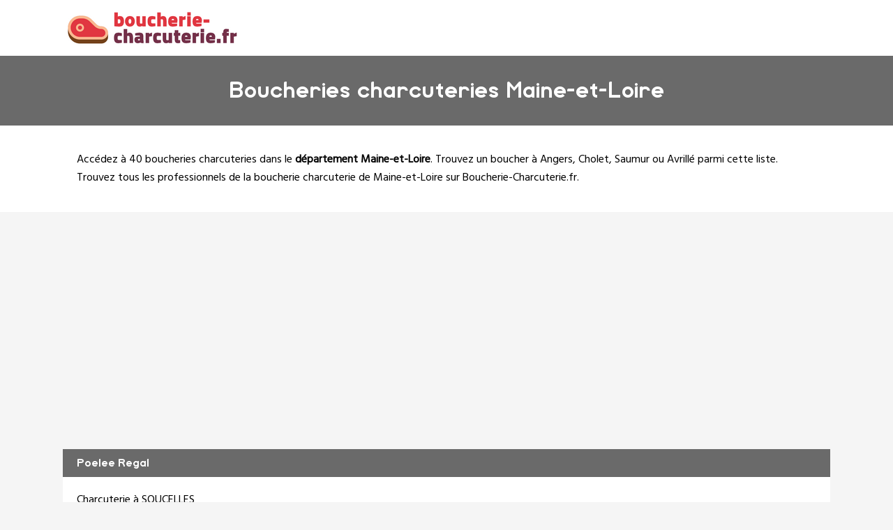

--- FILE ---
content_type: text/html
request_url: https://www.boucherie-charcuterie.fr/maine-et-loire.html
body_size: 4580
content:
<!doctype html>
<html xml:lang="fr" lang="fr">
<head>
	<meta charset="UTF-8">
	<title>Charcuteries Maine-et-Loire - Les bouchers charcutiers Maine-et-Loire</title>
	<meta name="description" content="Annuaire des boucheries charcuteries dans le département Maine-et-Loire. 40 boucheries charcuteries référencées dans le département Maine-et-Loire.">
	<meta name="robots" content="index, follow">
	<meta name="format-detection" content="telephone=no">
	<meta name="Language" content="fr"/>
<meta name="msvalidate.01" content="45BA91909EFA73FC251D6B8ED64239DF" />
	<link rel="shortcut icon" href="images/favicon.ico" />
			<meta name="viewport" content="width=device-width"/>
		<link rel="stylesheet" href="style.css" type="text/css"/>
		<link rel="stylesheet" media="screen and (min-width:1000px)"  href="style-ordinateur.css" type="text/css"/>
		<link rel="stylesheet" media="screen and (max-width:1000px)"  href="style-smartphone.css" type="text/css"/>
		
<link href="https://fonts.googleapis.com/css2?family=Hind&display=swap" rel="stylesheet"> 
		



<script>
  (function(i,s,o,g,r,a,m){i['GoogleAnalyticsObject']=r;i[r]=i[r]||function(){
  (i[r].q=i[r].q||[]).push(arguments)},i[r].l=1*new Date();a=s.createElement(o),
  m=s.getElementsByTagName(o)[0];a.async=1;a.src=g;m.parentNode.insertBefore(a,m)
  })(window,document,'script','https://www.google-analytics.com/analytics.js','ga');

  ga('create', 'UA-104076852-1', 'auto');
  ga('send', 'pageview');

</script>
<script async src="https://pagead2.googlesyndication.com/pagead/js/adsbygoogle.js?client=ca-pub-1598302612170162"
     crossorigin="anonymous"></script>
		</head>
<body>

<header>
<div class="centrerlebloc">

<a href="https://www.boucherie-charcuterie.fr" title="Boucherie-Charcuterie.fr"><img src="images/logo.png" alt="Boucherie-Charcuterie.fr"/></a>


</div>
</header>
<div class="titrepage">
<div class="centrerlebloc">
<h1>Boucheries charcuteries Maine-et-Loire</h1>
</div>
</div>

<article class="presentationblanc">
<div class="centrerlebloc">
<div class="contenuentreprisemarge">
<p>Accédez à 40 boucheries charcuteries dans le <strong>département Maine-et-Loire</strong>. Trouvez un boucher à  <a href='angers.html' title="Charcuteries Angers">Angers</a>, <a href='cholet.html' title="Charcuteries Cholet">Cholet</a>, <a href='saumur.html' title="Charcuteries Saumur">Saumur</a> ou <a href='avrille-49.html' title="Charcuteries Avrillé">Avrillé</a> parmi cette liste. Trouvez tous les professionnels de la boucherie charcuterie de Maine-et-Loire sur Boucherie-Charcuterie.fr.
</div>
</div>
</article>

<div class="centrerlebloc paddingtrentehaut">
<script async src="//pagead2.googlesyndication.com/pagead/js/adsbygoogle.js"></script>
<!-- Boucherie-Charcuterie.fr - Bloc liens responsive -->
<ins class="adsbygoogle"
     style="display:block"
     data-ad-client="ca-pub-1598302612170162"
     data-ad-slot="7290237590"
     data-ad-format="link"></ins>
<script>
(adsbygoogle = window.adsbygoogle || []).push({});
</script>
</div>


<script language="JavaScript">

    var _pjsleads = {


        'common' : {
            'pjwhat': 'Boucherie',
            'pjwhere': '49140',
            'pjnbres': '3'
        },


        'ads': [


            {
            'pjid' : 'Milieu'
            }

        ]
    };


    (function() {
        var sle = document.createElement('script'); sle.type = 'text/javascript'; sle.async = true;
        sle.src = ('https:' == document.location.protocol ? 'https://' : 'http://') + 'sle.pagesjaunes.fr/js/pj_locals.js';
        var s = document.getElementsByTagName('script')[0]; s.parentNode.insertBefore(sle, s);
    })();
</script>
	
		<div class="centrerlebloc">

<div class="titreentreprise">
<h2 class="titreentreprisemarge">
<a href="poelee-regal-soucelles.html" title="Charcuterie Poelee Regal">Poelee Regal</a>
</h2>
</div>
<div class="contenuentreprise">
<div class="contenuentreprisemarge">


 Charcuterie à SOUCELLES<p><strong><img src="images/adresse.png" class="logomap" alt="Adresse"/> LIEU DIT LA MONGELIERE 49140 SOUCELLES</strong>


</div>
</div>

</div>



<div class="centrerlebloc">

<div class="titreentreprise">
<h2 class="titreentreprisemarge">
<a href="gerant-de-l-eurl-charcuterie-alsacienn-angers.html" title="Charcuterie Gerant De L Eurl Charcuterie Alsacienn">Gerant De L Eurl Charcuterie Alsacienn</a>
</h2>
</div>
<div class="contenuentreprise">
<div class="contenuentreprisemarge">


 Charcuterie à ANGERS<p><strong><img src="images/adresse.png" class="logomap" alt="Adresse"/> 126 RUE DE LETANDUERE 49000 ANGERS</strong>


</div>
</div>

</div>



<div class="centrerlebloc paddingtrentehaut">
	<ins id="Milieu"></ins>
	</div><div class="centrerlebloc">

<div class="titreentreprise">
<h2 class="titreentreprisemarge">
<a href="sarl-branchereau-pere-et-fils-montsoreau.html" title="Charcuterie Sarl Branchereau Pere Et Fils">Sarl Branchereau Pere Et Fils</a>
</h2>
</div>
<div class="contenuentreprise">
<div class="contenuentreprisemarge">


 Charcuterie à MONTSOREAU<p><strong><img src="images/adresse.png" class="logomap" alt="Adresse"/> AVENUE DE LA LOIRE 49730 MONTSOREAU</strong>


</div>
</div>

</div>



<div class="centrerlebloc">

<div class="titreentreprise">
<h2 class="titreentreprisemarge">
<a href="girardeau-traiteur-53-saumur.html" title="Charcuterie Girardeau Traiteur 53">Girardeau Traiteur 53</a>
</h2>
</div>
<div class="contenuentreprise">
<div class="contenuentreprisemarge">


 Charcuterie à SAUMUR<p><strong><img src="images/adresse.png" class="logomap" alt="Adresse"/> 53 RUE SAINT NICOLAS 49400 SAUMUR</strong>


</div>
</div>

</div>



<div class="centrerlebloc">

<div class="titreentreprise">
<h2 class="titreentreprisemarge">
<a href="girardeau-traiteur-caveau-de-la-berger-saumur.html" title="Charcuterie Girardeau Traiteur Caveau De La Berger">Girardeau Traiteur Caveau De La Berger</a>
</h2>
</div>
<div class="contenuentreprise">
<div class="contenuentreprisemarge">


 Charcuterie à SAUMUR<p><strong><img src="images/adresse.png" class="logomap" alt="Adresse"/> RUE DE LA BERGERE 49400 SAUMUR</strong>


</div>
</div>

</div>



<div class="centrerlebloc">

<div class="titreentreprise">
<h2 class="titreentreprisemarge">
<a href="a-la-renommee-angers.html" title="Charcuterie A La Renommee">A La Renommee</a>
</h2>
</div>
<div class="contenuentreprise">
<div class="contenuentreprisemarge">


 Charcuterie à ANGERS<p><strong><img src="images/adresse.png" class="logomap" alt="Adresse"/> 13 B RUE SAINT LAZARE 49100 ANGERS</strong>


</div>
</div>

</div>



<div class="centrerlebloc">

<div class="titreentreprise">
<h2 class="titreentreprisemarge">
<a href="au-rendez-vous-des-gourmets-segre-en-anjou-bleu.html" title="Charcuterie Au Rendez Vous Des Gourmets">Au Rendez Vous Des Gourmets</a>
</h2>
</div>
<div class="contenuentreprise">
<div class="contenuentreprisemarge">


 Charcuterie à SEGRE-EN-ANJOU BLEU<p><strong><img src="images/adresse.png" class="logomap" alt="Adresse"/> 10 RUE VICTOR HUGO 49500 SEGRE-EN-ANJOU BLEU</strong>


</div>
</div>

</div>



<div class="centrerlebloc">

<div class="titreentreprise">
<h2 class="titreentreprisemarge">
<a href="au-petit-saint-antoine-angers.html" title="Charcuterie Au Petit Saint Antoine">Au Petit Saint Antoine</a>
</h2>
</div>
<div class="contenuentreprise">
<div class="contenuentreprisemarge">


 Charcuterie à ANGERS<p><strong><img src="images/adresse.png" class="logomap" alt="Adresse"/> 4 RUE SAUMUROISE 49000 ANGERS</strong>


</div>
</div>

</div>



<div class="centrerlebloc">

<div class="titreentreprise">
<h2 class="titreentreprisemarge">
<a href="allonnes-traiteur-allonnes.html" title="Charcuterie Allonnes Traiteur">Allonnes Traiteur</a>
</h2>
</div>
<div class="contenuentreprise">
<div class="contenuentreprisemarge">


 Charcuterie à ALLONNES<p><strong><img src="images/adresse.png" class="logomap" alt="Adresse"/> 161 RUE ALBERT POTTIER 49650 ALLONNES</strong>


</div>
</div>

</div>



<div class="centrerlebloc">

<div class="titreentreprise">
<h2 class="titreentreprisemarge">
<a href="sarl-delahaye-ombree-d-anjou.html" title="Charcuterie Sarl Delahaye">Sarl Delahaye</a>
</h2>
</div>
<div class="contenuentreprise">
<div class="contenuentreprisemarge">


 Charcuterie à OMBREE D'ANJOU<p><strong><img src="images/adresse.png" class="logomap" alt="Adresse"/> 8 RUE DE LA LIBERATION 49420 OMBREE D'ANJOU</strong>


</div>
</div>

</div>



<div class="centrerlebloc">

<div class="titreentreprise">
<h2 class="titreentreprisemarge">
<a href="charcuterie-de-campagne-cholet.html" title="Charcuterie Charcuterie De Campagne">Charcuterie De Campagne</a>
</h2>
</div>
<div class="contenuentreprise">
<div class="contenuentreprisemarge">


 Charcuterie à CHOLET<p><strong><img src="images/adresse.png" class="logomap" alt="Adresse"/> PLACE DU 8 MAI 1945 49300 CHOLET</strong>


</div>
</div>

</div>



<div class="centrerlebloc">

<div class="titreentreprise">
<h2 class="titreentreprisemarge">
<a href="boucherie-savignard-bauge-en-anjou.html" title="Charcuterie Boucherie Savignard">Boucherie Savignard</a>
</h2>
</div>
<div class="contenuentreprise">
<div class="contenuentreprisemarge">


 Charcuterie à BAUGE EN ANJOU<p><strong><img src="images/adresse.png" class="logomap" alt="Adresse"/> 1 RUE MARCEL DUPRE 49150 BAUGE EN ANJOU</strong>


</div>
</div>

</div>



<div class="centrerlebloc">

<div class="titreentreprise">
<h2 class="titreentreprisemarge">
<a href="traiteur-du-portail-louis-saumur.html" title="Charcuterie Traiteur Du Portail Louis">Traiteur Du Portail Louis</a>
</h2>
</div>
<div class="contenuentreprise">
<div class="contenuentreprisemarge">


 Charcuterie à SAUMUR<p><strong><img src="images/adresse.png" class="logomap" alt="Adresse"/> 14 RUE DU PORTAIL LOUIS 49400 SAUMUR</strong>


</div>
</div>

</div>



<div class="centrerlebloc">

<div class="titreentreprise">
<h2 class="titreentreprisemarge">
<a href="charcuterie-traiteur-le-saint-antoine-tierce.html" title="Charcuterie Charcuterie Traiteur Le Saint Antoine">Charcuterie Traiteur Le Saint Antoine</a>
</h2>
</div>
<div class="contenuentreprise">
<div class="contenuentreprisemarge">


 Charcuterie à TIERCE<p><strong><img src="images/adresse.png" class="logomap" alt="Adresse"/> PLACE DE LA MAIRIE 49125 TIERCE</strong>


</div>
</div>

</div>



<div class="centrerlebloc">

<div class="titreentreprise">
<h2 class="titreentreprisemarge">
<a href="le-lotus-bleu-cholet.html" title="Charcuterie Le Lotus Bleu">Le Lotus Bleu</a>
</h2>
</div>
<div class="contenuentreprise">
<div class="contenuentreprisemarge">


 Charcuterie à CHOLET<p><strong><img src="images/adresse.png" class="logomap" alt="Adresse"/> 183 RUE NATIONALE 49300 CHOLET</strong>


</div>
</div>

</div>



<div class="centrerlebloc">

<div class="titreentreprise">
<h2 class="titreentreprisemarge">
<a href="la-charcutiere-grez-neuville.html" title="Charcuterie La Charcutiere">La Charcutiere</a>
</h2>
</div>
<div class="contenuentreprise">
<div class="contenuentreprisemarge">


 Charcuterie à GREZ NEUVILLE<p><strong><img src="images/adresse.png" class="logomap" alt="Adresse"/> 7 ZONE ARTISANALE DE GRIEUL 49220 GREZ NEUVILLE</strong>


</div>
</div>

</div>



<div class="centrerlebloc">

<div class="titreentreprise">
<h2 class="titreentreprisemarge">
<a href="cochonaille-d-anjou-montreuil-bellay.html" title="Charcuterie Cochonaille D Anjou">Cochonaille D Anjou</a>
</h2>
</div>
<div class="contenuentreprise">
<div class="contenuentreprisemarge">


 Charcuterie à MONTREUIL BELLAY<p><strong><img src="images/adresse.png" class="logomap" alt="Adresse"/> 126 BOULEVARD PASTEUR 49260 MONTREUIL BELLAY</strong>


</div>
</div>

</div>



<div class="centrerlebloc">

<div class="titreentreprise">
<h2 class="titreentreprisemarge">
<a href="babette-et-pascal-fleurinet-terranjou.html" title="Charcuterie Babette Et Pascal Fleurinet">Babette Et Pascal Fleurinet</a>
</h2>
</div>
<div class="contenuentreprise">
<div class="contenuentreprisemarge">


 Charcuterie à TERRANJOU<p><strong><img src="images/adresse.png" class="logomap" alt="Adresse"/> 11 RUE DU CHATEAU 49540 TERRANJOU</strong>


</div>
</div>

</div>



<div class="centrerlebloc">

<div class="titreentreprise">
<h2 class="titreentreprisemarge">
<a href="les-cochons-du-vigneau-noyant-villages.html" title="Charcuterie Les Cochons Du Vigneau">Les Cochons Du Vigneau</a>
</h2>
</div>
<div class="contenuentreprise">
<div class="contenuentreprisemarge">


 Charcuterie à NOYANT-VILLAGES<p><strong><img src="images/adresse.png" class="logomap" alt="Adresse"/> LE VIGNEAU 49490 NOYANT-VILLAGES</strong>


</div>
</div>

</div>



<div class="centrerlebloc">

<div class="titreentreprise">
<h2 class="titreentreprisemarge">
<a href="sarl-desnoes-morannes-sur-sarthe-daumeray.html" title="Charcuterie Sarl Desnoes">Sarl Desnoes</a>
</h2>
</div>
<div class="contenuentreprise">
<div class="contenuentreprisemarge">


 Charcuterie à MORANNES SUR SARTHE-DAUMERAY<p><strong><img src="images/adresse.png" class="logomap" alt="Adresse"/> 7 PLACE DE L EGLISE 49640 MORANNES SUR SARTHE-DAUMERAY</strong>


</div>
</div>

</div>



<div class="centrerlebloc">

<div class="titreentreprise">
<h2 class="titreentreprisemarge">
<a href="sarl-launay-longue-jumelles.html" title="Charcuterie Sarl Launay">Sarl Launay</a>
</h2>
</div>
<div class="contenuentreprise">
<div class="contenuentreprisemarge">


 Charcuterie à LONGUE JUMELLES<p><strong><img src="images/adresse.png" class="logomap" alt="Adresse"/> LE GRAND BOULT 49160 LONGUE JUMELLES</strong>


</div>
</div>

</div>



<div class="centrerlebloc">

<div class="titreentreprise">
<h2 class="titreentreprisemarge">
<a href="la-renommee-ombree-d-anjou.html" title="Charcuterie La Renommee">La Renommee</a>
</h2>
</div>
<div class="contenuentreprise">
<div class="contenuentreprisemarge">


 Charcuterie à OMBREE D'ANJOU<p><strong><img src="images/adresse.png" class="logomap" alt="Adresse"/> 18 RUE DE LA LIBERATION 49420 OMBREE D'ANJOU</strong>


</div>
</div>

</div>



<div class="centrerlebloc">

<div class="titreentreprise">
<h2 class="titreentreprisemarge">
<a href="la-cochonnaille-d-olivier-moze-sur-louet.html" title="Charcuterie La Cochonnaille D Olivier">La Cochonnaille D Olivier</a>
</h2>
</div>
<div class="contenuentreprise">
<div class="contenuentreprisemarge">


 Charcuterie à MOZE SUR LOUET<p><strong><img src="images/adresse.png" class="logomap" alt="Adresse"/> 13 RUE DE LA BIGOTTIERE 49610 MOZE SUR LOUET</strong>


</div>
</div>

</div>



<div class="centrerlebloc">

<div class="titreentreprise">
<h2 class="titreentreprisemarge">
<a href="charcuterie-boue-bellevigne-en-layon.html" title="Charcuterie Maison Combas">Maison Combas</a>
</h2>
</div>
<div class="contenuentreprise">
<div class="contenuentreprisemarge">


 Charcuterie à BELLEVIGNE-EN-LAYON<p><strong><img src="images/adresse.png" class="logomap" alt="Adresse"/> RUE DU BELLAY 49380 BELLEVIGNE-EN-LAYON</strong>


</div>
</div>

</div>



<div class="centrerlebloc">

<div class="titreentreprise">
<h2 class="titreentreprisemarge">
<a href="sas-greteau-ingrandes-le-fresne-sur-loire.html" title="Charcuterie Sas Greteau">Sas Greteau</a>
</h2>
</div>
<div class="contenuentreprise">
<div class="contenuentreprisemarge">


 Charcuterie à INGRANDES-LE FRESNE SUR LOIRE<p><strong><img src="images/adresse.png" class="logomap" alt="Adresse"/> 14 RUE DU PONT 49123 INGRANDES-LE FRESNE SUR LOIRE</strong>


</div>
</div>

</div>



<div class="centrerlebloc">

<div class="titreentreprise">
<h2 class="titreentreprisemarge">
<a href="les-fermiers-choletais-la-ferme-de-che-saint-leger-sous-cholet.html" title="Charcuterie Les Fermiers Choletais La Ferme De Che">Les Fermiers Choletais La Ferme De Che</a>
</h2>
</div>
<div class="contenuentreprise">
<div class="contenuentreprisemarge">


 Charcuterie à SAINT LEGER SOUS CHOLET<p><strong><img src="images/adresse.png" class="logomap" alt="Adresse"/> 47 RUE DE LA VENDEE 49280 SAINT LEGER SOUS CHOLET</strong>


</div>
</div>

</div>



<div class="centrerlebloc">

<div class="titreentreprise">
<h2 class="titreentreprisemarge">
<a href="charcuterie-hubert-angers.html" title="Charcuterie Charcuterie Hubert">Charcuterie Hubert</a>
</h2>
</div>
<div class="contenuentreprise">
<div class="contenuentreprisemarge">


 Charcuterie à ANGERS<p><strong><img src="images/adresse.png" class="logomap" alt="Adresse"/> 157 RUE DE FREMUR 49000 ANGERS</strong>


</div>
</div>

</div>



<div class="centrerlebloc">

<div class="titreentreprise">
<h2 class="titreentreprisemarge">
<a href="chameau-traiteur-angers.html" title="Charcuterie Chameau Traiteur">Chameau Traiteur</a>
</h2>
</div>
<div class="contenuentreprise">
<div class="contenuentreprisemarge">


 Charcuterie à ANGERS<p><strong><img src="images/adresse.png" class="logomap" alt="Adresse"/> 9 PLACE DE LA VISITATION 49100 ANGERS</strong>


</div>
</div>

</div>



<div class="centrerlebloc">

<div class="titreentreprise">
<h2 class="titreentreprisemarge">
<a href="2c2a-la-charcuterie-d-anthony-le-lion-d-angers.html" title="Charcuterie 2c2a La Charcuterie D Anthony">2c2a La Charcuterie D Anthony</a>
</h2>
</div>
<div class="contenuentreprise">
<div class="contenuentreprisemarge">


 Charcuterie à LE LION D'ANGERS<p><strong><img src="images/adresse.png" class="logomap" alt="Adresse"/> 54 RUE DU GENERAL LECLERC 49220 LE LION D'ANGERS</strong>


</div>
</div>

</div>



<div class="centrerlebloc">

<div class="titreentreprise">
<h2 class="titreentreprisemarge">
<a href="derouin-guillou-angers.html" title="Charcuterie Derouin Guillou">Derouin Guillou</a>
</h2>
</div>
<div class="contenuentreprise">
<div class="contenuentreprisemarge">


 Boucherie à ANGERS<p><strong><img src="images/adresse.png" class="logomap" alt="Adresse"/> RUE DU GRAND LAUNAY 49000 ANGERS</strong>


</div>
</div>

</div>



<div class="centrerlebloc">

<div class="titreentreprise">
<h2 class="titreentreprisemarge">
<a href="gwedis-trementines.html" title="Charcuterie Gwedis">Gwedis</a>
</h2>
</div>
<div class="contenuentreprise">
<div class="contenuentreprisemarge">


 Boucherie à TREMENTINES<p><strong><img src="images/adresse.png" class="logomap" alt="Adresse"/> 3 RUE DE LA QUINTAINE 49340 TREMENTINES</strong>


</div>
</div>

</div>



<div class="centrerlebloc">

<div class="titreentreprise">
<h2 class="titreentreprisemarge">
<a href="sarl-bremond-pere-et-fils-cholet.html" title="Charcuterie Sarl Bremond Pere Et Fils">Sarl Bremond Pere Et Fils</a>
</h2>
</div>
<div class="contenuentreprise">
<div class="contenuentreprisemarge">


 Boucherie à CHOLET<p><strong><img src="images/adresse.png" class="logomap" alt="Adresse"/> 62 RUE SALBERIE 49300 CHOLET</strong>


</div>
</div>

</div>



<div class="centrerlebloc">

<div class="titreentreprise">
<h2 class="titreentreprisemarge">
<a href="sarl-pere-louis-les-rairies.html" title="Charcuterie Sarl Pere Louis">Sarl Pere Louis</a>
</h2>
</div>
<div class="contenuentreprise">
<div class="contenuentreprisemarge">


 Boucherie à LES RAIRIES<p><strong><img src="images/adresse.png" class="logomap" alt="Adresse"/> 19 RUE CHARLES DE GAULLE 49430 LES RAIRIES</strong>


</div>
</div>

</div>



<div class="centrerlebloc">

<div class="titreentreprise">
<h2 class="titreentreprisemarge">
<a href="sarl-le-gite-des-mauges-montrevault-sur-evre.html" title="Charcuterie Sarl Le Gite Des Mauges">Sarl Le Gite Des Mauges</a>
</h2>
</div>
<div class="contenuentreprise">
<div class="contenuentreprisemarge">


 Boucherie à MONTREVAULT-SUR-EVRE<p><strong><img src="images/adresse.png" class="logomap" alt="Adresse"/> 3 RUE DE BRETAGNE 49110 MONTREVAULT-SUR-EVRE</strong>


</div>
</div>

</div>



<div class="centrerlebloc">

<div class="titreentreprise">
<h2 class="titreentreprisemarge">
<a href="sarl-guestault-lacaze-saumur.html" title="Charcuterie Sarl Guestault Lacaze">Sarl Guestault Lacaze</a>
</h2>
</div>
<div class="contenuentreprise">
<div class="contenuentreprisemarge">


 Boucherie à SAUMUR<p><strong><img src="images/adresse.png" class="logomap" alt="Adresse"/> PLACE SAINT PIERRE 49400 SAUMUR</strong>


</div>
</div>

</div>



<div class="centrerlebloc">

<div class="titreentreprise">
<h2 class="titreentreprisemarge">
<a href="soc-commercialisation-viandes-s-c-v-cholet.html" title="Charcuterie Soc Commercialisation Viandes S C V">Soc Commercialisation Viandes S C V</a>
</h2>
</div>
<div class="contenuentreprise">
<div class="contenuentreprisemarge">


 Boucherie à CHOLET<p><strong><img src="images/adresse.png" class="logomap" alt="Adresse"/> 4 BOULEVARD JACQUES CASSINI 49300 CHOLET</strong>


</div>
</div>

</div>



<div class="centrerlebloc">

<div class="titreentreprise">
<h2 class="titreentreprisemarge">
<a href="grifon-saumur.html" title="Charcuterie Grifon">Grifon</a>
</h2>
</div>
<div class="contenuentreprise">
<div class="contenuentreprisemarge">


 Boucherie à SAUMUR<p><strong><img src="images/adresse.png" class="logomap" alt="Adresse"/> 1 PLACE DU MARCHE 49400 SAUMUR</strong>


</div>
</div>

</div>



<div class="centrerlebloc">

<div class="titreentreprise">
<h2 class="titreentreprisemarge">
<a href="boucherie-les-bouchees-doubles-longue-jumelles.html" title="Charcuterie Boucherie Les Bouchees Doubles">Boucherie Les Bouchees Doubles</a>
</h2>
</div>
<div class="contenuentreprise">
<div class="contenuentreprisemarge">


 Boucherie à LONGUE JUMELLES<p><strong><img src="images/adresse.png" class="logomap" alt="Adresse"/> 2 RUE DU DOCTEUR ASSIER 49160 LONGUE JUMELLES</strong>


</div>
</div>

</div>



<div class="centrerlebloc">

<div class="titreentreprise">
<h2 class="titreentreprisemarge">
<a href="chouteau-gerard-sarl-chemille-en-anjou.html" title="Charcuterie Chouteau Gerard Sarl">Chouteau Gerard Sarl</a>
</h2>
</div>
<div class="contenuentreprise">
<div class="contenuentreprisemarge">


 Boucherie à CHEMILLE-EN-ANJOU<p><strong><img src="images/adresse.png" class="logomap" alt="Adresse"/> 7 PL SAINT-PIERRE 49120 CHEMILLE-EN-ANJOU</strong>


</div>
</div>

</div>



<div class="centrerlebloc">

<div class="titreentreprise">
<h2 class="titreentreprisemarge">
<a href="sarl-augereau-la-tessoualle.html" title="Charcuterie Sarl Augereau">Sarl Augereau</a>
</h2>
</div>
<div class="contenuentreprise">
<div class="contenuentreprisemarge">


 Boucherie à LA TESSOUALLE<p><strong><img src="images/adresse.png" class="logomap" alt="Adresse"/> 8 RUE DU COMMERCE 49280 LA TESSOUALLE</strong>


</div>
</div>

</div>






<div class="presentationblanc margetrentehaut">
<div class="centrerlebloc">
<div class="contenuentreprisemarge">
<p>Boucherie-Charcuterie.fr référence pour vous les boucheries charcuteries de France : <a href='poelee-regal-soucelles.html'>Poelee regal (Lieu Dit La Mongeliere à Soucelles)</a>, <a href='gerant-de-l-eurl-charcuterie-alsacienn-angers.html'>Gerant de l eurl charcuterie alsacienn (126 Rue De Letanduere à Angers)</a>, <a href='sarl-branchereau-pere-et-fils-montsoreau.html'>Sarl branchereau pere et fils (Avenue De La Loire à Montsoreau)</a>, <a href='girardeau-traiteur-53-saumur.html'>Girardeau traiteur 53 (53 Rue Saint Nicolas à Saumur)</a>, <a href='girardeau-traiteur-caveau-de-la-berger-saumur.html'>Girardeau traiteur caveau de la berger (Rue De La Bergere à Saumur)</a>, <a href='a-la-renommee-angers.html'>A la renommee (13 B Rue Saint Lazare à Angers)</a>, <a href='au-rendez-vous-des-gourmets-segre-en-anjou-bleu.html'>Au rendez vous des gourmets (10 Rue Victor Hugo à Segre-en-anjou Bleu)</a>, <a href='au-petit-saint-antoine-angers.html'>Au petit saint antoine (4 Rue Saumuroise à Angers)</a>, <a href='allonnes-traiteur-allonnes.html'>Allonnes traiteur (161 Rue Albert Pottier à Allonnes)</a>, <a href='sarl-delahaye-ombree-d-anjou.html'>Sarl delahaye (8 Rue De La Liberation à Ombree D'anjou)</a>, <a href='charcuterie-de-campagne-cholet.html'>Charcuterie de campagne (Place Du 8 Mai 1945 à Cholet)</a>, <a href='boucherie-savignard-bauge-en-anjou.html'>Boucherie savignard (1 Rue Marcel Dupre à Bauge En Anjou)</a>, <a href='traiteur-du-portail-louis-saumur.html'>Traiteur du portail louis (14 Rue Du Portail Louis à Saumur)</a>, <a href='charcuterie-traiteur-le-saint-antoine-tierce.html'>Charcuterie traiteur le saint antoine (Place De La Mairie à Tierce)</a>, <a href='le-lotus-bleu-cholet.html'>Le lotus bleu (183 Rue Nationale à Cholet)</a>,.

</div>
</div>
</div>


﻿
<footer>

© Boucherie-Charcuterie.fr - 2026 - <a href="contact.html" title="Contacter Boucherie-Charcuterie.fr">Contact</a>

</footer>
</body>
</html>

--- FILE ---
content_type: text/html; charset=utf-8
request_url: https://www.google.com/recaptcha/api2/aframe
body_size: 267
content:
<!DOCTYPE HTML><html><head><meta http-equiv="content-type" content="text/html; charset=UTF-8"></head><body><script nonce="B0QTgdrz_S1OnyIHfUFRcw">/** Anti-fraud and anti-abuse applications only. See google.com/recaptcha */ try{var clients={'sodar':'https://pagead2.googlesyndication.com/pagead/sodar?'};window.addEventListener("message",function(a){try{if(a.source===window.parent){var b=JSON.parse(a.data);var c=clients[b['id']];if(c){var d=document.createElement('img');d.src=c+b['params']+'&rc='+(localStorage.getItem("rc::a")?sessionStorage.getItem("rc::b"):"");window.document.body.appendChild(d);sessionStorage.setItem("rc::e",parseInt(sessionStorage.getItem("rc::e")||0)+1);localStorage.setItem("rc::h",'1768218586076');}}}catch(b){}});window.parent.postMessage("_grecaptcha_ready", "*");}catch(b){}</script></body></html>

--- FILE ---
content_type: text/css
request_url: https://www.boucherie-charcuterie.fr/style.css
body_size: 736
content:
html {
margin:0;
padding:0;
}
body {
margin:0;
padding:0;
background-color:#F5F5F5;
font-family: Georgia, "Bitstream Vera Sans", "Lucida Grande", sans-serif;
color:31152B;
}
footer {
background-color:#BEBEBE;
width:100%;
height:50px;
line-height:50px;
margin-top:25px;
text-align:center;
}
header {
width:100%;
background-color:white;
height:80px;
line-height:80px;
}
th {
text-align:left;
}
a {
text-decoration:none;
color:black;
}
header img {
vertical-align:middle;
}


@font-face {
    font-family: 'rabbid_highway_sign_iiregular';
	src: url('police/Mockup-Bold.eot');
	src: url('police/Mockup-Bold.eot?#iefix') format('embedded-opentype'),
		url('police/Mockup-Bold.woff') format('woff'),
		url('police/Mockup-Bold.ttf') format('truetype');
	font-weight: bold;
	font-style: normal;
	 font-display: swap;
}

.titrepage {
width:100%;
background-color:#6A6A6A;
height:100px;
line-height:100px;
text-align:center;
}
h1 {
color:white;
font-family: 'rabbid_highway_sign_iiregular';
margin:0;
padding:0;
}
h2 {
margin:0;
padding:0;
margin-left:20px;
font-size:100%;
}
.titreentreprise {
width:100%;
/*background-color:#791821;*/
height:40px;
line-height:40px;
margin-top:30px;
color:white;
background-color:#6A6A6A;
font-family: 'rabbid_highway_sign_iiregular';
}

.contenuentreprise {
background-color:white;
font-family: 'Hind', Georgia;
}
.contenuentreprisemarge {
padding:20px;
}
.presentationblanc {
background-color:white;
width:100%;
font-family: 'Hind', Georgia;
}
.margetrentehaut {
margin-top:30px;
}
.paddingtrentehaut {
padding-top:30px;

}
.autretitre {
font-family: 'rabbid_highway_sign_iiregular';
color:#CC4452;
}
.autretitre a{
color:#CC4452;
}
.blocautre {
background-color:white;
border-left:solid 5px #CC4452;
font-family: 'Hind', Georgia;
}
.blocautrepadding {
padding:15px;
}
h3 {
font-family: 'rabbid_highway_sign_iiregular';
color:#CC4452;
padding-bottom:0;
margin-bottom:0;
}
.titreentreprisemarge a {
color:white;
}

.listeregion {
background-color:white;
margin-top:15px;
}
.titreregion {
text-align:center;
color:white;
font-family: 'rabbid_highway_sign_iiregular';
background-color:#743049;
padding:15px;
}
.carte {
width:100%;
height:auto;
}
.paddingvingt {
padding:30px;
}
.articleinfopratique {
padding:5px;
background-color:#D9D9D9;
border-radius:4px;
}
.listeresultats   { display: flex; flex-direction: column; }
.listeresultats_pub2  {order:3; }
.listeresultats_pub { order:1; }
.listeresultats_contenu { order:2; }

--- FILE ---
content_type: text/plain
request_url: https://www.google-analytics.com/j/collect?v=1&_v=j102&a=747494188&t=pageview&_s=1&dl=https%3A%2F%2Fwww.boucherie-charcuterie.fr%2Fmaine-et-loire.html&ul=en-us%40posix&dt=Charcuteries%20Maine-et-Loire%20-%20Les%20bouchers%20charcutiers%20Maine-et-Loire&sr=1280x720&vp=1280x720&_u=IEBAAEABAAAAACAAI~&jid=1244392239&gjid=1175338817&cid=1137662882.1768218585&tid=UA-104076852-1&_gid=2034351527.1768218585&_r=1&_slc=1&z=1556364299
body_size: -454
content:
2,cG-S77JHMYLC9